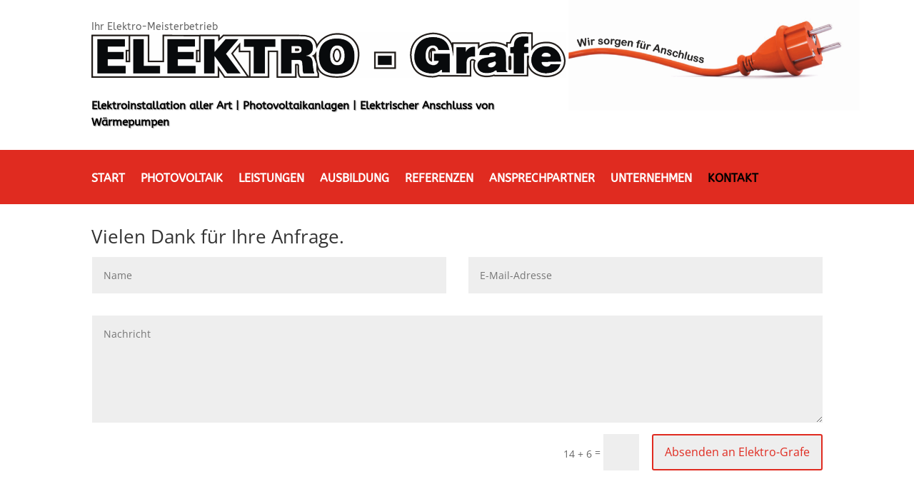

--- FILE ---
content_type: text/css; charset=utf-8
request_url: https://www.elektro-grafe.de/f0ntsy5/css.php?family=ABeeZee:regular,italic&subset=latin,latin-ext&display=swap
body_size: 208
content:
@font-face {
  font-family: 'ABeeZee';
  font-style: italic;
  font-weight: 400;
  font-display: swap;
  src: url(/f0ntsy5/fonts.gstatic.com/s/abeezee/v22/esDT31xSG-6AGleN2tCUnJ8G.ttf) format('truetype');
}
@font-face {
  font-family: 'ABeeZee';
  font-style: normal;
  font-weight: 400;
  font-display: swap;
  src: url(/f0ntsy5/fonts.gstatic.com/s/abeezee/v22/esDR31xSG-6AGleN2tuklQ.ttf) format('truetype');
}


--- FILE ---
content_type: text/css
request_url: https://www.elektro-grafe.de/wp-content/themes/divi-child/style.css?ver=1.0.0
body_size: 165
content:
/*
 Theme Name: Divi Child
 Description: Divi Child Theme COSIMO
 Author: COSIMIO
 Author URI: https://www.cosimo.de
 Template: Divi
 Version: 1.0.0
*/
 
/* =Theme customization starts here
------------------------------------------------------- */

--- FILE ---
content_type: text/css
request_url: https://www.elektro-grafe.de/wp-content/et-cache/17/et-core-unified-17.min.css?ver=1764930873
body_size: 90
content:
span.mobile_menu_bar:before{color:white!important}a{color:#E2E2E2}a:hover{color:#ffffff}

--- FILE ---
content_type: text/css
request_url: https://www.elektro-grafe.de/wp-content/et-cache/17/et-core-unified-tb-40-tb-86-deferred-17.min.css?ver=1764930873
body_size: 1094
content:
div.et_pb_section.et_pb_section_0_tb_header>.et_pb_background_mask{background-image:url([data-uri])}.et_pb_section_0_tb_header.et_pb_section{padding-top:0px;padding-bottom:6px}.et_pb_row_0_tb_header.et_pb_row{margin-right:auto!important;margin-bottom:-4px!important;margin-left:auto!important}.et_pb_text_0_tb_header{font-family:'ABeeZee',Helvetica,Arial,Lucida,sans-serif;margin-bottom:-4px!important}.et_pb_image_0_tb_header{text-align:left;margin-left:0}.et_pb_text_1_tb_header.et_pb_text,.et_pb_fullwidth_menu_0_tb_header.et_pb_fullwidth_menu ul li.current-menu-item a{color:#000000!important}.et_pb_text_1_tb_header{font-family:'ABeeZee',Helvetica,Arial,Lucida,sans-serif;font-size:15px;text-shadow:0.08em 0.08em 0.08em rgba(0,0,0,0.4)}.et_pb_image_1_tb_header{margin-top:-25px!important;transform:scaleX(1.34) scaleY(1.34);text-align:left;margin-left:0}.et_pb_fullwidth_menu_0_tb_header.et_pb_fullwidth_menu ul li a{font-family:'ABeeZee',Helvetica,Arial,Lucida,sans-serif;font-weight:700;text-transform:uppercase;font-size:16px;color:#FFFFFF!important}.et_pb_fullwidth_menu_0_tb_header.et_pb_fullwidth_menu{background-color:#E02B20;margin-top:31px}.et_pb_fullwidth_menu_0_tb_header.et_pb_fullwidth_menu .nav li ul,.et_pb_fullwidth_menu_0_tb_header.et_pb_fullwidth_menu .et_mobile_menu,.et_pb_fullwidth_menu_0_tb_header.et_pb_fullwidth_menu .et_mobile_menu ul{background-color:#E02B20!important}.et_pb_fullwidth_menu_0_tb_header .et_pb_row>.et_pb_menu__logo-wrap,.et_pb_fullwidth_menu_0_tb_header .et_pb_menu__logo-slot{width:auto;max-width:100%}.et_pb_fullwidth_menu_0_tb_header .et_pb_row>.et_pb_menu__logo-wrap .et_pb_menu__logo img,.et_pb_fullwidth_menu_0_tb_header .et_pb_menu__logo-slot .et_pb_menu__logo-wrap img{height:auto;max-height:none}.et_pb_fullwidth_menu_0_tb_header .mobile_nav .mobile_menu_bar:before,.et_pb_fullwidth_menu_0_tb_header .et_pb_menu__icon.et_pb_menu__search-button,.et_pb_fullwidth_menu_0_tb_header .et_pb_menu__icon.et_pb_menu__close-search-button,.et_pb_fullwidth_menu_0_tb_header .et_pb_menu__icon.et_pb_menu__cart-button{color:#7EBEC5}@media only screen and (max-width:980px){.et_pb_image_0_tb_header .et_pb_image_wrap img,.et_pb_image_1_tb_header .et_pb_image_wrap img{width:auto}}@media only screen and (min-width:768px) and (max-width:980px){.et_pb_image_1_tb_header{display:none!important}}@media only screen and (max-width:767px){.et_pb_image_0_tb_header .et_pb_image_wrap img,.et_pb_image_1_tb_header .et_pb_image_wrap img{width:auto}.et_pb_image_1_tb_header{display:none!important}}.et_pb_section_0_tb_footer.et_pb_section{background-color:#E02B20!important}.et_pb_text_0_tb_footer.et_pb_text,.et_pb_text_1_tb_footer.et_pb_text,.et_pb_text_2_tb_footer.et_pb_text,.et_pb_text_3_tb_footer.et_pb_text{color:#FFFFFF!important}.et_pb_text_0_tb_footer,.et_pb_text_2_tb_footer{font-size:16px}.et_pb_text_1_tb_footer{font-size:17px}.et_pb_text_3_tb_footer{text-decoration:underline;font-size:16px}.et_pb_section_0.et_pb_section{padding-top:6px}body #page-container .et_pb_section .et_pb_contact_form_0.et_pb_contact_form_container.et_pb_module .et_pb_button{color:#E02B20!important;border-color:#E02B20;font-size:16px;background-color:#eeeeee!important}body #page-container .et_pb_section .et_pb_contact_form_0.et_pb_contact_form_container.et_pb_module .et_pb_button:after{font-size:1.6em}body.et_button_custom_icon #page-container .et_pb_contact_form_0.et_pb_contact_form_container.et_pb_module .et_pb_button:after{font-size:16px}@media only screen and (max-width:980px){body #page-container .et_pb_section .et_pb_contact_form_0.et_pb_contact_form_container.et_pb_module .et_pb_button:after{display:inline-block;opacity:0}body #page-container .et_pb_section .et_pb_contact_form_0.et_pb_contact_form_container.et_pb_module .et_pb_button:hover:after{opacity:1}}@media only screen and (max-width:767px){body #page-container .et_pb_section .et_pb_contact_form_0.et_pb_contact_form_container.et_pb_module .et_pb_button:after{display:inline-block;opacity:0}body #page-container .et_pb_section .et_pb_contact_form_0.et_pb_contact_form_container.et_pb_module .et_pb_button:hover:after{opacity:1}}